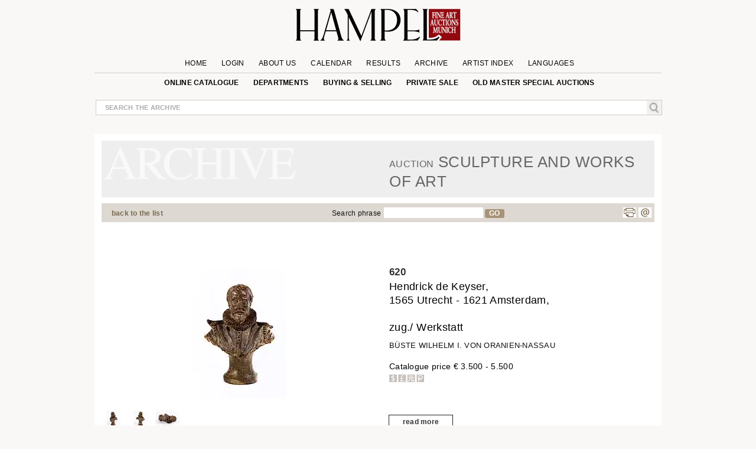

--- FILE ---
content_type: text/html; charset=UTF-8
request_url: https://www.hampel-auctions.com/a/Hendrick-de-Keyser-1565-Utrecht-1621-Amsterdam-zug-Werkstatt.html?a=84&s=253&id=90166&g=Skulpturen
body_size: 25412
content:

 <!DOCTYPE html>
<html lang="en">
<head>
     <meta charset="utf-8" />
  
<!-- create dataLayer and init  -->
  
    <script>  


    		window.dataLayer = window.dataLayer || [];
          function gtag() { window.dataLayer.push(arguments); }
          gtag('consent', 'default', {
            ad_storage: 'denied',
            ad_user_data: 'denied',
            ad_personalization:'denied',
            analytics_storage:'denied',
            wait_for_update: 500
            
          });

          
         //gtag("set", "ads_data_redaction", true); strenger cookie richtlinie

         gtag("set", "ipAddress", "18.222.123.136")

          window.dataLayer.push({
            'language_setting': "en" 
          });

         //http://www.geoplugin.net/javascript.gp  geolocation etc script;
      </script>
  

<!-- area for verfications -->
<meta name="google-site-verification" content="UvKsKeqUyHEvP-DjDyILhZnH1ENfi2S3KYxdl3EZtnQ" />
 <meta name="p:domain_verify" content="edbb9e4a2aa48ef79ef6bf85a82669ab"/>
 <meta name="facebook-domain-verification" content="x7yrd8nojqvu64pk7wjzqhr7jrfeh0" />
   <title>Hendrick de Keyser - Hampel Fine Art Auctions</title>
   
   <meta name="description" content="1565 Utrecht - 1621 Amsterdam attributed to/ workshop of 22.4 cm. Bust of William I, prince of Orange-Nassau Netherlands, about 1610. Terracotta, traces of " />

	<meta content="index, follow" name="robots">
	<meta name="page-topic" content="Kunst &amp; Kultur; Allgemein" />
	<meta name="Author" content="Hampel Kunstauktionen">
	<meta name="copyright" content="&copy; 2019 Hampel Kunstauktionen in München">
	<meta http-equiv="X-UA-Compatible" content="IE=edge"/>
     <!-- metatags  MS -->  
	<meta content="hampel-auctions.com" name="application-name">
   <meta content="Launch hampel-auctions.com" name="msapplication-tooltip">
   <meta content="name=Anmelden;action-uri=/login.html?utm_medium=tb_icon&utm_content=Win7+Taskbar+Icon&utm_source=Sign+In;icon-uri=/img/content/favicon.ico" name="msapplication-task">
   <meta content="name=Registieren;action-uri=//account-new.html?utm_medium=tb_icon&utm_content=Win7+Taskbar+Icon&utm_source=Register;icon-uri=/img/content/favicon.ico" name="msapplication-task">
   <meta content="name=Bieten;action-uri=/online-catalogue-start.html?utm_medium=tb_icon&utm_content=Win7+Taskbar+Icon&utm_source=Bid;icon-uri=/img/content/favicon.ico" name="msapplication-task">
   <!-- Meta MS End -->
   
   <meta content="Launch hampel-auctions.com" name="msapplication-tooltip">
   <meta content="name=Anmelden;action-uri=/login.html?utm_medium=tb_icon&utm_content=Win7+Taskbar+Icon&utm_source=Sign+In;icon-uri=/img/content/favicon.ico" name="msapplication-task">
   <meta content="name=Registieren;action-uri=//account-new.html?utm_medium=tb_icon&utm_content=Win7+Taskbar+Icon&utm_source=Register;icon-uri=/img/content/favicon.ico" name="msapplication-task">
   <meta content="name=Bieten;action-uri=/online-catalogue-start.html?utm_medium=tb_icon&utm_content=Win7+Taskbar+Icon&utm_source=Bid;icon-uri=/img/content/favicon.ico" name="msapplication-task">
   
   <meta name="format-detection" content="telephone=no">
   <script type="application/ld+json">{"@context":"http://schema.org","@graph":[{"@type":"Organization","@id":"https://hampel-auctions.com/#organization","name":"HAMPEL Fine Art Auctions Munich","url":"https://hampel-auctions.com","sameAs":["https://www.facebook.com/hampelfineart/","https://www.pinterest.de/hampelauctions/","https://www.instagram.com/hampel.fine.art.auctions/"],"logo":{"@type":"ImageObject","@id":"https://hampel-auctions.com/#/schema/logo/image/","inLanguage":"de-DE","url":"https://hampel-auctions.com/img/content/Logo_grau_rot_engl.png","contentUrl":"https://hampel-auctions.com/img/content/Logo_grau_rot_engl.png","width":1024,"height":201,"caption":"HAMPEL Fine Art Auctions Munich"},"image":{"@id":"https://hampel-auctions.com/#/schema/logo/image/"},"address":{"@type":"PostalAddress","addressLocality":"München ","postalCode":"80799","streetAddress":"Schellingstr. 44 Villa Hampel"},"email":"office@hampel-auctions.com","telephone":"( 0049 ) 89 28 80 40"},{"@type":"WebSite","@id":"https://hampel-auctions.com/#website","url":"https://hampel-auctions.com","name":"HAMPEL Fine Art Auctions Munich","description":"One of the leading auction houses in Europe. Overview on our upcoming art auctions in Munich. Subscribe to our page flip catalogues and receive all actual notes about our auctions","publisher":{"@id":"https://hampel-auctions.com/#organization"},"potentialAction":[{"@type":"SearchAction","target":{"@type":"EntryPoint","urlTemplate":"https://www.hampel-auctions.com/archive-catalogue-search.html?q={search_term_string}"},"query-input":"required name=search_term_string"}],"inLanguage":"de-DE"},{"@type":"WebPage","@id":"https://hampel-auctions.com/a/Hendrick-de-Keyser-1565-Utrecht-1621-Amsterdam-zug-Werkstatt.html?la=en&a=84&s=253&id=90166&g=Skulpturen/#webpage","url":"https://hampel-auctions.com/a/Hendrick-de-Keyser-1565-Utrecht-1621-Amsterdam-zug-Werkstatt.html?la=en&a=84&s=253&id=90166&g=Skulpturen","name":"Hendrick de Keyser","isPartOf":{"@id":"https://hampel-auctions.com/#website"},"datePublished":"2011-03-03T00:00:00+01:00","description":"1565 Utrecht - 1621 Amsterdam attributed to/ workshop of 22.4 cm. Bust of William I, prince of Orange-Nassau Netherlands, about 1610. Terracotta, traces of ...","breadcrumb":["https://hampel-auctions.com/a/Hendrick-de-Keyser-1565-Utrecht-1621-Amsterdam-zug-Werkstatt.html?la=en&a=84&s=253&id=90166&g=Skulpturen/#breadcrumb"],"inLanguage":"en-EN","potentialAction":[{"@type":"ReadAction","target":["https://hampel-auctions.com/a/Hendrick-de-Keyser-1565-Utrecht-1621-Amsterdam-zug-Werkstatt.html?la=en&a=84&s=253&id=90166&g=Skulpturen"]}]},{"@type":"BreadcrumbList","@id":"https://hampel-auctions.com/a/Hendrick-de-Keyser-1565-Utrecht-1621-Amsterdam-zug-Werkstatt.html?la=en&a=84&s=253&id=90166&g=Skulpturen/#breadcrumb","itemListElement":[{"@type":"ListItem","position":1,"name":"Homepage","item":"https://hampel-auctions.com"},{"@type":"ListItem","position":2,"name":"Sculpture and Works of Art March 26, 2011","item":"https://hampel-auctions.com/archive-catalogue.html?la=en&a=84&s=253"},{"@type":"ListItem","position":3,"name":"Hendrick de Keyser","item":"https://hampel-auctions.com/a/Hendrick-de-Keyser-1565-Utrecht-1621-Amsterdam-zug-Werkstatt.html?la=en&a=84&s=253&id=90166&g=Skulpturen"}]},{"@type":"CreativeWork","name":"Hendrick de Keyser","image":"https://www.hampel-auctions.com/img/auktionen/A84/b/Hampel-80002002.jpg","description":"1565 Utrecht - 1621 Amsterdam attributed to/ workshop of 22.4 cm. Bust of William I, prince of Orange-Nassau Netherlands, about 1610. Terracotta, traces of ...","creator":{"@type":"Person","name":""},"offers":{"@type":"AggregateOffer","lowPrice":"3.500 &euro;"}}]}</script>
   <!-- meta name="viewport" content="width=device-width, initial-scale=1" / -->
	<meta content="Schellingstrasse 44, 80799 München, Deutschland" name="geo.placename" /><meta content="48.1508523;11.5744366" name="geo.position" /><meta content="DE-Bayern" name="geo.region" /><meta content="48.1508523;11.5744366" name="ICBM" />
   
  
   <meta property="og:title" content="Hendrick de Keyser" />
   <meta property="og:description" content="1565 Utrecht - 1621 Amsterdam attributed to/ workshop of 22.4 cm. Bust of William I, prince of Orange-Nassau Netherlands, about 1610. Terracotta, traces of ..."/>
   <meta property="og:site_name" content="Hampel-Auctions" /> 
   <meta property="og:url" content="https://www.hampel-auctions.com/a/Hendrick-de-Keyser-1565-Utrecht-1621-Amsterdam-zug-Werkstatt.html?a=84&s=253&id=90166&g=Skulpturen" />
   <meta property="og:locale" content="de_DE" />
   <link rel="canonical" href="https://www.hampel-auctions.com/a/Hendrick-de-Keyser-1565-Utrecht-1621-Amsterdam-zug-Werkstatt.html?a=84&s=253&id=90166&g=Skulpturen"/>
  <meta property="og:type" content="product"/>
  <meta property="og:image" content="https://www.hampel-auctions.com/img/auktionen/A84/b/Hampel-80002002.jpg" />   

       
      <meta property="og:image" content="https://www.hampel-auctions.com/img/auktionen/A84/b/Hampel-80002002-a.jpg" /> 
     
      <meta property="og:image" content="https://www.hampel-auctions.com/img/auktionen/A84/b/Hampel-80002002-b.jpg" /> 
     
      <meta property="og:image" content="https://www.hampel-auctions.com/img/auktionen/A84/b/Hampel-80002002-c.jpg" /> 
      	
<link rel="shortcut icon" href="/img/content/favicon.ico" type="image/x-icon" />
<link rel="shortcut icon" href="/img/hampel_touch-icon/favicon.ico" type="image/x-icon" />
<link rel="apple-touch-icon" sizes="57x57" href="/img/hampel_touch-icon/apple-touch-icon-57x57.png">
<link rel="apple-touch-icon" sizes="60x60" href="/img/hampel_touch-icon/apple-touch-icon-60x60.png">
<link rel="apple-touch-icon" sizes="72x72" href="/img/hampel_touch-icon/apple-touch-icon-72x72.png">
<link rel="apple-touch-icon" sizes="76x76" href="/img/hampel_touch-icon/apple-touch-icon-76x76.png">
<link rel="apple-touch-icon" sizes="114x114" href="/img/hampel_touch-icon/apple-touch-icon-114x114.png">
<link rel="apple-touch-icon" sizes="120x120" href="/img/hampel_touch-icon/apple-touch-icon-120x120.png">
<link rel="apple-touch-icon" sizes="144x144" href="/img/hampel_touch-icon/apple-touch-icon-144x144.png">
<link rel="apple-touch-icon" sizes="152x152" href="/img/hampel_touch-icon/apple-touch-icon-152x152.png">
<link rel="apple-touch-icon" sizes="180x180" href="/img/hampel_touch-icon/apple-touch-icon-180x180.png">
<link rel="icon" type="image/png" href="/img/hampel_touch-icon/favicon-16x16.png" sizes="16x16">
<link rel="icon" type="image/png" href="/img/hampel_touch-icon/favicon-32x32.png" sizes="32x32">
<link rel="icon" type="image/png" href="/img/hampel_touch-icon/favicon-96x96.png" sizes="96x96">
<link rel="icon" type="image/png" href="/img/hampel_touch-icon/android-chrome-192x192.png" sizes="192x192">
<meta name="msapplication-square70x70logo" content="/img/hampel_touch-icon/smalltile.png" />
<meta name="msapplication-square150x150logo" content="/img/hampel_touch-icon/mediumtile.png" />
<meta name="msapplication-wide310x150logo" content="/img/hampel_touch-icon/widetile.png" />
<meta name="msapplication-square310x310logo" content="/img/hampel_touch-icon/largetile.png" />


<!--link rel="preconnect" href="//www.googletagmanager.com/" crossorigin>
<link rel="preconnect" href="//www.google-analytics.com/" crossorigin>
<link rel="preconnect" href="//ajax.googleapis.com" crossorigin>
<link rel="preconnect" href="//fonts.gstatic.com" crossorigin-->


 
<link rel="preload" as="image" href="/img/content/hampel-fine-art-auctions-munich.svg" />

<link  href="/s/fonts.css" rel="stylesheet"  type="text/css" media="all" />
<link href="//cdn-hampel-auctions.de/s/BASIC_CSS_FILE_mumin_00edcbb8d510aa3a503b02c2de55b302.css" rel="stylesheet"  type="text/css" media="all" />

<!--mobile-->

  <meta name="viewport" content="width=device-width" >



<!--link href="https://fonts.googleapis.com/css2?family=Open+Sans:ital,wght@0,300;0,400;0,600;0,700;0,800;1,300;1,400;1,600&display=swap" rel="stylesheet" -->

<!--
 <link  href='https://fonts.googleapis.com/css?family=Open+Sans:400,300,300italic,400italic,600,600italic,700,700italic,800,800italic&subset=latin,latin-ext,cyrillic,cyrillic-ext&display=swap' rel='stylesheet' type='text/css' rel="preload"> 
  
<link href='https://fonts.googleapis.com/css?family=Open+Sans+Condensed:300,300italic,700&subset=latin,latin-ext,cyrillic,cyrillic-ext&display=swap' rel="preload" rel='stylesheet' type='text/css'>
 --> 

<!--link rel="stylesheet" type="text/css" href="//cdn-hampel-auctions.de/s/AGILE_CSS_FILE_mumin_e00c36abcb6801489488286d48e5cfaf.css" media="screen"/ -->

<link rel="stylesheet" type="text/css"  href="//cdn-hampel-auctions.de/s/PRINTDETAIL_CSS_FILE_mumin_f2e2e037beb43957d8e5987ae3d38ab0.css" media="print"/>

   
 
<script>
	//layzloading laden polyfill
	window.lazySizesConfig = window.lazySizesConfig || {};
	window.lazySizesConfig.init = false;
</script>   
 
 




</head>
<body class="detail arch objectlist">

<!--Google Tag Manager-->
<!-- Google Tag Manager wurde akzeptiert -->

	
	
		<script>
		
		
		(function(w,d,s,l,i){

			w[l]=w[l]||[];w[l].push({'gtm.start':new Date().getTime(),event:'gtm.js'});
				var f=d.getElementsByTagName(s)[0],j=d.createElement(s),dl=l!='dataLayer'?'&l='+l:'';
					j.async=true;
					j.src='//www.googletagmanager.com/gtm.js?id='+i+dl;
					f.parentNode.insertBefore(j,f);
		})(window,document,'script','dataLayer','GTM-TQJML9');
		
		
	
	 
		(function(w,d,t,r,u){var f,n,i;w[u]=w[u]||[],f=function(){var o={ti:"187211380", enableAutoSpaTracking: true};o.q=w[u],w[u]=new UET(o),w[u].push("pageLoad")},n=d.createElement(t),n.src=r,n.async=1,n.onload=n.onreadystatechange=function(){var s=this.readyState;s&&s!=="loaded"&&s!=="complete"||(f(),n.onload=n.onreadystatechange=null)},i=d.getElementsByTagName(t)[0],i.parentNode.insertBefore(n,i)})(window,document,"script","//bat.bing.com/bat.js","uetq");
		</script>

		 <noscript>
			<iframe src="//www.googletagmanager.com/ns.html?id=GTM-TQJML9" height="0" width="0" style="display:none;visibility:hidden"></iframe>
		</noscript>

 	
	

<!-- End Google Tag Manager -->




<div id="outerwrapper">

	
<!-- Begin Header -->
<div class="white">
<div class="innerwhite">

<div class="shift"></div>

	<div class="header">

		<div class="header-inside">

			<div class="navrow1">

			
				<div class="navDiv">
	<a href="/" title="HAMPEL Fine Art Auctions Munich"><img class="logo" src="/img/content/hampel-fine-art-auctions-munich.svg" alt="Logo Fine Art Auctions Munich" /></a>
	<a href="#" style="float:right;" title="shop now!"></a>
   	<a href="https://www.hampel-auctions.com/live-auctions.html" title="Click here for Live Auctions" style="float:left;visibility:hidden"  class=" mobhide"></a>

</div>

				<ul id="mm1">
								<li >
					<a  href="/" >Home</a>

					
				</li>
					

								<li >
					<a  href="/login.html" >Login</a>

					
				</li>
					

								<li  class="about-us">
					<a >About us</a>

										<ul class="sub en" >
					
												
						<li>
																
																			<a href="/company-auctionhouse.html" title="Company information | HAMPEL Fine Art Auctions Munich" >Contact</a>
																						</li>
												
						<li>
																
																			<a href="/munich-enterprise.html" title="Munich enterprise | Hampel Fine Art Auctions Munich" >Munich enterprise</a>
																						</li>
												
						<li>
																
																			<a href="/the-special-extra-at-hampel.html" title="The special extra at Hampel | Hampel Fine Art Auctions Munich" >The special extra at Hampel</a>
																						</li>
												
						<li>
																
																			<a href="/live-auctions.html" title="Live auctions | Hampel Fine Art Auctions Munich" >Live auctions</a>
																						</li>
												
						<li>
																
																			<a href="/videos-of-previous-auctions.html" title="Videos of previous auctions | Hampel Fine Art Auctions Munich" >Videos of previous auctions</a>
																						</li>
												
						<li>
																
																			<a href="/karriere-im-auktionshaus.html" title="Careers  | HAMPEL Fine Art Auctions Munich" >Job vacancies</a>
																						</li>
							
					</ul>		
					
				</li>
					

								<li >
					<a  href="/company-dates.html" >Calendar</a>

					
				</li>
					

								<li >
					<a  href="/highlights.html" >Results</a>

					
				</li>
					

								<li >
					<a  href="/archive.html" >Archive</a>

					
				</li>
					

								<li >
					<a  href="/artists.html" >Artist Index</a>

					
				</li>
					

								<li  class="language">
					<a >Languages</a>

										<ul class="sub en" >
					
												
						<li>
																								<a href="/a/archive-catalogue-detail.html?la=de&a=84&s=253&id=90166&g=Skulpturen" title="Deutsche Webseite von Hampel Kunstauktionen" >DE</a>
																					</li>
												
						<li>
																								<a href="/a/archive-catalogue-detail.html?la=fr&a=84&s=253&id=90166&g=Skulpturen" title="Site web de Hampel Fine Art Auctions en français" >FR</a>
																					</li>
												
						<li>
																								<a href="/a/archive-catalogue-detail.html?la=it&a=84&s=253&id=90166&g=Skulpturen" title="Pagina web in italiano di Hampel Fine Art Auction" >IT</a>
																					</li>
							
					</ul>		
					
				</li>
					

				

				</ul>
			</div>

			<div class="navrow2">
					<ul id="mm2">
					<!--
											<li>
						<a href="https://www.facebook.com/pages/Hampel-Fine-Art-Auctions-Munich/119950421406183" class="socials f" title="Hampel on Facebook" target="_blank"></a>
						<a href="https://www.pinterest.com/hampelauctions" class="socials pi" title="Hampel on Pinterest" target="_blank"></a>
						<a href="https://www.instagram.com/hampel.fine.art.auctions/" class="socials ig" title="Hampel on Instagram" target="_blank"></a>
						<a href="" class="socials g" title="" target=""></a>
						</li>
										-->
					 

					<li>
																<a  href="/online-catalogue-start.html" >online catalogue</a>
															
							
												</li>
					 

					<li>
																<a  href="/departments.html" >Departments</a>
															
							
						  
								<ul class="section">
								<li class="mhead"><a href="/departments.html">Aktuelle Auktionen</a></li>
								<li class="mhead"><a>Fachbereiche</a></li >
								
								 
								<li><a href="/online-catalogue-search.html?g=Gemaelde-16-18-Jhdt&p=1">Old Master Paintings</a></li>
									 
								<li><a href="/online-catalogue-search.html?g=Gemaelde-19-20-Jhdt&p=1">19th & 20th Century Paintings</a></li>
									 
								<li><a href="/online-catalogue-search.html?g=Moderne&p=1">Impressionists & Modern&nbspArt</a></li>
									 
								<li><a href="/online-catalogue-search.html?g=Skulpturen&p=1">Sculpture & Antiquities</a></li>
									 
								<li><a href="/online-catalogue-search.html?g=MoebelEinrichtung&p=1">Furniture & Interior</a></li>
									 
								<li><a href="/online-catalogue-search.html?g=Uhren&p=1">Clocks</a></li>
									 
								<li><a href="/online-catalogue-search.html?g=Kunsthandwerk&p=1">Works of Art</a></li>
									 
								<li><a href="/online-catalogue-search.html?g=SilberversilberteObjekte&p=1">Silver & silver plated objects</a></li>
									 
								<li><a href="/online-catalogue-search.html?g=Luxus&p=1">Handbags</a></li>
									 
								<li><a href="/online-catalogue-search.html?g=SchmuckJuwelen&p=1">Jewellery & Accessories</a></li>
									 
								<li><a href="/online-catalogue-search.html?g=Armbanduhren&p=1">Wristwatches</a></li>
									 
								<li><a href="/online-catalogue-search.html?g=Aussereuropaeische-Kunst&p=1">Non-European Art</a></li>
									 
								<li><a href="/online-catalogue-search.html?g=Varia&p=1">Hampel Living</a></li>
																	</ul>
												</li>
					 

					<li>
																<a  href="/company-buy-sell.html" >Buying & Selling</a>
															
							
												</li>
					 

					<li>
																<a  href="/private-sale.html" >private sale</a>
															
							
												</li>
					 

					<li>
																<a  href="/special-old-masters-auctions.html" >Old Master special auctions</a>
															
							
												</li>
					
					</ul>
			</div>
			<!-- neues Suchfeld -->
			<div class="globalInput " style="position: relative;">
				<p><input id="globalsearch" class="search" placeholder="search the archive"/><span><a id="bglobalsearch"><img src="/img/content/search.jpg" alt="Kunst auf hampel-auctions.com suchen"/></a></span></p>
				<p class="suggestions" style="position: absolute;"> </p>
			</div>
			<!-- neues Suchfeld -->

		</div>

</div>
<div class="shift"></div>

</div>


</div>
<!-- HEAD END -->
	<!-- departments im archiv für den desktop-->

<div class="depart" style="display:none;">
	<div class="inner">
		<div class="archborder">
		<!-- gibt es warengruppen aus vergangener Auktion -->

							<div class="half" style="width:960px;">
				<!--h2>Warengruppen</h2 -->
				<ul>

								<li><a href="/online-catalogue-search.html?g=Gemaelde-16-18-Jhdt&p=1"> Old Master Paintings</a></li>
				 
								<li><a href="/online-catalogue-search.html?g=Gemaelde-19-20-Jhdt&p=1"> 19th & 20th Century Paintings</a></li>
				 
								<li><a href="/online-catalogue-search.html?g=Moderne&p=1"> Impressionists & Modern&nbspArt</a></li>
				 
								<li><a href="/online-catalogue-search.html?g=Skulpturen&p=1"> Sculpture & Antiquities</a></li>
				 
								<li><a href="/online-catalogue-search.html?g=MoebelEinrichtung&p=1"> Furniture & Interior</a></li>
				 
				
				</ul>
				<ul>
								<li><a href="/online-catalogue-search.html?g=Uhren&p=1"> Clocks</a></li>
				 
								<li><a href="/online-catalogue-search.html?g=Kunsthandwerk&p=1"> Works of Art</a></li>
				 
								<li><a href="/online-catalogue-search.html?g=SilberversilberteObjekte&p=1"> Silver & silver plated objects</a></li>
				 
								<li><a href="/online-catalogue-search.html?g=Luxus&p=1"> Handbags</a></li>
				 
								<li><a href="/online-catalogue-search.html?g=SchmuckJuwelen&p=1"> Jewellery & Accessories</a></li>
				 
								</ul>
				<ul>
								<li><a href="/online-catalogue-search.html?g=Armbanduhren&p=1"> Wristwatches</a></li>
				 
								<li><a href="/online-catalogue-search.html?g=Aussereuropaeische-Kunst&p=1"> Non-European Art</a></li>
				 
								<li><a href="/online-catalogue-search.html?g=Varia&p=1"> Hampel Living</a></li>
				 
								</ul>
				</div>
			
		</div>
		<!-- der balken unten -->
	</div>
</div>
<!-- departments -->

<!-- departments -->

<!-- banner für live auktionen für smartphones -->

<!-- banner für live auktionen für smartphones -->
<!-- banner für live auktionen --><!-- banner für live auktionen --><div class="archlay" >
<div class="inner">
<div class="archborder">
<div class="half">
<h2>All departments in the archive</h2>
<ul>
<li><a href="/archive-catalogue-search.html?g=Gemaelde-19-20-Jhdt&p=1"> 19th & 20th Century Paintings</a></li>
 
<li><a href="/archive-catalogue-search.html?g=Antiken&p=1"> Antiquities</a></li>
 
<li><a href="/archive-catalogue-search.html?g=Waffen&p=1"> Arms and hunting objects</a></li>
 
<li><a href="/archive-catalogue-search.html?g=Jugendstil-Art-Deco&p=1"> Art Nouveau & Art Déco</a></li>
 
<li><a href="/archive-catalogue-search.html?g=Grafik&p=1"> Books, Drawings & Engravings</a></li>
 
<li><a href="/archive-catalogue-search.html?g=Uhren&p=1"> Clocks</a></li>
 
<li><a href="/archive-catalogue-search.html?g=MoebelEinrichtung&p=1"> Furniture & Interior</a></li>
 
<li><a href="/archive-catalogue-search.html?g=DosenMiniaturen&p=1"> Gold Boxes & Objects of virtue</a></li>
 
<li><a href="/archive-catalogue-search.html?g=Varia&p=1"> Hampel Living</a></li>
 
<li><a href="/archive-catalogue-search.html?g=Luxus&p=1"> Handbags</a></li>
 

</ul>
<ul>
<li><a href="/archive-catalogue-search.html?g=Elfenbein&p=1"> Ivory art objects</a></li>
 
<li><a href="/archive-catalogue-search.html?g=SchmuckJuwelen&p=1"> Jewellery & Accessories</a></li>
 
<li><a href="/archive-catalogue-search.html?g=Keramik&p=1"> Majolica & Ceramics</a></li>
 
<li><a href="/archive-catalogue-search.html?g=Aussereuropaeische-Kunst&p=1"> Non-European Art</a></li>
 
<li><a href="/archive-catalogue-search.html?g=Gemaelde-16-18-Jhdt&p=1"> Old Master Paintings</a></li>
 
<li><a href="/archive-catalogue-search.html?g=Russische-Kunst&p=1"> Russian Art</a></li>
 
<li><a href="/archive-catalogue-search.html?g=Skulpturen&p=1"> Sculpture & Antiquities</a></li>
 
<li><a href="/archive-catalogue-search.html?g=SilberversilberteObjekte&p=1"> Silver & silver plated objects</a></li>
 
<li><a href="/archive-catalogue-search.html?g=Kunsthandwerk&p=1"> Works of Art</a></li>
 
<li><a href="/archive-catalogue-search.html?g=Armbanduhren&p=1"> Wristwatches</a></li>
 

</ul>

</div>

<div class="half right">
<h2> departments March Auctions 2011&nbsp;</h2>
<ul>
<li><a href="/archive-catalogue-search.html?a=84&g=Gemaelde-19-20-Jhdt&p=1"> 19th & 20th Century Paintings</a></li>
 
<li><a href="/archive-catalogue-search.html?a=84&g=Grafik&p=1"> Books, Drawings & Engravings</a></li>
 
<li><a href="/archive-catalogue-search.html?a=84&g=Uhren&p=1"> Clocks</a></li>
 
<li><a href="/archive-catalogue-search.html?a=84&g=MoebelEinrichtung&p=1"> Furniture & Interior</a></li>
 
<li><a href="/archive-catalogue-search.html?a=84&g=DosenMiniaturen&p=1"> Gold Boxes & Objects of virtue</a></li>
 
<li><a href="/archive-catalogue-search.html?a=84&g=Varia&p=1"> Hampel Living</a></li>
 
<li><a href="/archive-catalogue-search.html?a=84&g=Moderne&p=1"> Impressionists & Modern&nbspArt</a></li>
 
<li><a href="/archive-catalogue-search.html?a=84&g=Keramik&p=1"> Majolica & Ceramics</a></li>
 
<li><a href="/archive-catalogue-search.html?a=84&g=Aussereuropaeische-Kunst&p=1"> Non-European Art</a></li>
 
<li><a href="/archive-catalogue-search.html?a=84&g=Gemaelde-16-18-Jhdt&p=1"> Old Master Paintings</a></li>
 

</ul>
<ul>
<li><a href="/archive-catalogue-search.html?a=84&g=Skulpturen&p=1"> Sculpture & Antiquities</a></li>
 
<li><a href="/archive-catalogue-search.html?a=84&g=SilberversilberteObjekte&p=1"> Silver & silver plated objects</a></li>
 
<li><a href="/archive-catalogue-search.html?a=84&g=Kunsthandwerk&p=1"> Works of Art</a></li>
 

</ul></div>
<!-- der balken unten --></div>
</div>
</div>


<!-- content beginn -->

<div id="wrapper" class="archive">
<div class="coat">

<div class="shift "><a class="arrow left" title="return to previous page" href="" rel="prev"><span></span></a></div>



<div class="content">


<!-- modul beginn -->
<div class="modul object">


<!-- headers for groups, search and subauction -->
<div class="head">
<!-- headers for groups, search and subauction -->
<div class="abg">


<div class="col colspan6">&nbsp;</div>
<div class="col colspan6">
<h2><span>Auction</span> Sculpture and Works of Art</h2>
</div>
</div>

</div>

<!-- beginn search bar -->
<div class="searchbar">
<div class="col colspan3"><p class="tip"><a href="#" id="goBackList" class="back">back to the list</a></p></div>
<div class="col colspan2"><p class="tip"></p></div>
<div class="col colspan5"><p class="tip">Search phrase<input class="textsearch" id="textsearch" /><a id="btextsearch">GO</a></p></div>
<div class="col colspan2"><ul class="func"><li style="margin-left: -25px"><a href="" class="socials g" title="" target=""></a><a class="socials p" title="Print page" href="#" onclick="window.print();return false"></a><a class="socials m" title="Mail to HAMPEL Fine Art Auctions" href="mailto:office@hampel-auctions.com"></a></li></ul></div>
</div>

<!-- end search  bar -->
<!-- google bar -->

<div class="row gtr translate"><div id="google_translate_element" style="float:right;"></div>
<p class="gtreset" style="float:right;"><span class="oa">&raquo; </span>reset</p></div>
<!-- google bar -->
<!-- neuer Bereich -->
<!-- slider f�r detail photos -->



<!-- slider für detail photos -->
<div class="swiper-detail mobhide" style="position:relative;display:none;margin-bottom:50px;">
<div style="position:relative; background:white; height:auto; margin-bottom:50px; width:100%; z-index:10; ">
<div class="slideToggle"><p title="schließen"><span></span><span></span></p></div>
<div class="swiper-container detail-swiper">
    <div class="swiper-wrapper">
	
			<!-- kein imgix -->
		<link rel="preload" as="image" href="https://cdn-hampel-auctions.de/cdn-cgi/image/q=50,s=1,f=auto,metadata=copyright,h=585,fit=scale-down/img/auktionen/A84/b/Hampel-80002002.jpg" />
		<div class="swiper-slide">
		<img 
			data-src="https://cdn-hampel-auctions.de/cdn-cgi/image/q=50,s=1,f=auto,metadata=copyright,h=585,fit=scale-down/img/auktionen/A84/b/Hampel-80002002.jpg" 
			src="https://hampel-auctions.imgix.net/auktionen/defaults/clearpix.jpg"  
			alt="Detailabbildung:Hendrick de Keyser, 1565 Utrecht - 1621 Amsterdam, zug./ Werkstatt" 
			class="swiper-lazy" 
			style="max-width:100%;"/>
		</div>
			
			   	 <div class="swiper-slide i">
			<div class="swiper-lazy-preloader"></div>
			<img 
				data-src="https://cdn-hampel-auctions.de/cdn-cgi/image/q=50,s=1,f=auto,metadata=copyright,h=585,fit=scale-down/img/auktionen/A84/b/Hampel-80002002-a.jpg" 
				src="https://hampel-auctions.imgix.net/auktionen/defaults/clearpix.jpg" 
				alt="Detailabbildung: Hendrick de Keyser, 1565 Utrecht - 1621 Amsterdam, zug./ Werkstatt"  
				class="swiper-lazy" style="max-width:100%;"/>
		  </div>
			   	 <div class="swiper-slide i">
			<div class="swiper-lazy-preloader"></div>
			<img 
				data-src="https://cdn-hampel-auctions.de/cdn-cgi/image/q=50,s=1,f=auto,metadata=copyright,h=585,fit=scale-down/img/auktionen/A84/b/Hampel-80002002-b.jpg" 
				src="https://hampel-auctions.imgix.net/auktionen/defaults/clearpix.jpg" 
				alt="Detailabbildung: Hendrick de Keyser, 1565 Utrecht - 1621 Amsterdam, zug./ Werkstatt"  
				class="swiper-lazy" style="max-width:100%;"/>
		  </div>
			   	 <div class="swiper-slide i">
			<div class="swiper-lazy-preloader"></div>
			<img 
				data-src="https://cdn-hampel-auctions.de/cdn-cgi/image/q=50,s=1,f=auto,metadata=copyright,h=585,fit=scale-down/img/auktionen/A84/b/Hampel-80002002-c.jpg" 
				src="https://hampel-auctions.imgix.net/auktionen/defaults/clearpix.jpg" 
				alt="Detailabbildung: Hendrick de Keyser, 1565 Utrecht - 1621 Amsterdam, zug./ Werkstatt"  
				class="swiper-lazy" style="max-width:100%;"/>
		  </div>
					
			
			
	
			   	    	</div>
  </div>
  <!-- Add Pagination -->
  <div class="swiper-pagination detailpagination"></div>
 <!-- Add Arrows -->
    <div class="swiper-button-next swiper-button-white"></div>
    <div class="swiper-button-prev swiper-button-white"></div>
</div>
</div>





<!-- inner content -->
<!-- begin upper modul row -->

	<div class="detail-row" style="width:100%;min-height:400px;">
	<!-- art agent tpl --> 
	
		<!-- big modul art agent -->
<div id="artagent">
	<div class="artagent_overlay"></div>
	<div class="artagent col colspan12">
			<div class="close-button" style="transform:none;"><span style="font-size:2rem; font-weight:400;">&times;</span></div>

			<h3>Your personal art agent</h3>
			<div style="float:left; width:100%;">
				<div class="col colspan3">
					
														<!-- auktion kleiner 118 -->
								
								<img data-srcset="https://cdn-hampel-auctions.de/cdn-cgi/image/q=50,s=1,f=auto,metadata=copyright,w=206,dpr=1,fit=scale-down/img/auktionen/A84/m/Hampel-80002002.jpg 1x,
												  https://cdn-hampel-auctions.de/cdn-cgi/image/q=50,s=1,f=auto,metadata=copyright,w=206,dpr=2,fit=scale-down/img/auktionen/A84/m/Hampel-80002002.jpg 2x,
												  https://cdn-hampel-auctions.de/cdn-cgi/image/q=50,s=1,f=auto,metadata=copyright,w=206,dpr=3,fit=scale-down/img/auktionen/A84/m/Hampel-80002002.jpg 3x" 
												  src="/img/auktionen/defaults/clearpix.jpg" class="lazyload"  alt="Detail images: Hendrick de Keyser, 1565 Utrecht - 1621 Amsterdam, zug./ Werkstatt" style="width:90%;"/>
								
					
				</div>
				<div class="col colspan5">			
					<p><strong>You would like to purchase a similar object?</strong></p>
				</div>
			</div>
			<div class="firstview">
				
				<!--
				<div class="col colspan8">
					<p>Gerne informieren wir Sie,  wenn ähnliche Objekte in einer unserer kommenden Auktionen versteigert werden.</p>
				</div>
				-->
				<div class="col colspan8 form-check">
											<p style="font-weight:600;">
						<input type="text" name="searchphrase[]" value="" required placeholder="Enter your search term" class="form">
						</p>

											<p>We are happy to inform you,  if similar works are to be auctioned in one of our upcoming auctions.</p>

						<p style="font-weight:600;">
						<input type="text" name="email" placeholder="Enter your email address" required class="form">
						</p>
					<div class="checkbox-container" style="margin-top:15px">	
						<p><input id="privacy_accepted" name="privacy_accepted" type="checkbox" class="form"><label for="privacy_accepted" class="fe"></label></p>
						<p>Please accept our <a href="/datenschutz.html" target="_blank" style="font-size:inherit;">privacy policy</a></p>
					</div>
					<div class="error" style="display:none"></div>
					<!--p>Unser Kunst-Agent informiert Sie kostenlos und ausschließlich über <strong> ähnliche Kunstwerke </strong>, insofern diese in einer unserer Auktionen angeboten werden. </p-->
					
					<input type="button" class="artagent-button" value="Activate art agent">
				</div>
				
			</div>
			<div class="secondview" style="display:none;">
				<div class="col colspan8">
					<p class="success">Your search has been added to your personal art agent. We have sent you a confirmation e-mail with an overview of your registered art agent search We are happy to inform you,  if similar works are to be auctioned in one of our upcoming auctions.</p>
					<p class="success_activate">The search term has been added to your personal art agent. We have sent you an email, please confirm the activation link there.<!--Ihr persönlicher Kunst-Agent ist nun vorgemerkt. Bitte bestätigen Sie durch klicken auf den Button "Kunst-Agent aktivieren" in unserer E-Mail, die wir Ihnen geschickt haben, dass Sie über Werke von  &ndash; die in einer unserer kommenden Auktionen angeboten werden &ndash; informiert werden wollen.--></p>
				</div>
			</div>
	</div>
</div>
<!-- big modul art agent -->


		<!-- mobile slider tpl für alle bilder --> 

		<!--Modul für detailbilder auf cellphones-->

  
<div class="detimgmob desc-hide">

    <div class="swiper-container mob-swiper">
		<div class="swiper-wrapper">
			
				


											<link rel="preload" as="image" href="https://cdn-hampel-auctions.de/cdn-cgi/image/q=50,s=1,f=auto,metadata=copyright,w=460,fit=scale-down/img/auktionen/A84/m/Hampel-80002002.jpg" />
						
						<div class="swiper-slide">
							   	<img src="https://cdn-hampel-auctions.de/cdn-cgi/image/q=50,s=1,f=auto,metadata=copyright,w=460,fit=scale-down/img/auktionen/A84/m/Hampel-80002002.jpg" 
							   		srcset="https://cdn-hampel-auctions.de/cdn-cgi/image/q=50,s=1,f=auto,metadata=copyright,w=460,dpr=1,fit=scale-down/img/auktionen/A84/m/Hampel-80002002.jpg 1x,
							   				https://cdn-hampel-auctions.de/cdn-cgi/image/q=40,s=2,f=auto,metadata=copyright,w=460,dpr=2,fit=scale-down/img/auktionen/A84/b/Hampel-80002002.jpg 2x,
							   				https://cdn-hampel-auctions.de/cdn-cgi/image/q=40,s=2,f=auto,metadata=copyright,w=460,dpr=3,fit=scale-down/img/auktionen/A84/b/Hampel-80002002.jpg 3x"  
							   				alt="Hendrick de Keyser, 1565 Utrecht - 1621 Amsterdam, zug./ Werkstatt"  style="width:auto; max-height:100%; height:inherit; max-width:100%;" />
						</div>
							
														<div class="swiper-slide i">
									<div class="swiper-lazy-preloader"></div>
										<img data-srcset="https://cdn-hampel-auctions.de/cdn-cgi/image/q=50,s=1,f=auto,metadata=copyright,w=460,dpr=1,fit=scale-down/img/auktionen/A84/m/Hampel-80002002-a.jpg 1x,
															https://cdn-hampel-auctions.de/cdn-cgi/image/q=40,s=2,f=auto,metadata=copyright,w=460,dpr=2,fit=scale-down/img/auktionen/A84/b/Hampel-80002002-a.jpg 2x,
															https://cdn-hampel-auctions.de/cdn-cgi/image/q=40,s=2,f=auto,metadata=copyright,w=460,dpr=3,fit=scale-down/img/auktionen/A84/b/Hampel-80002002-a.jpg 3x" 
															src="https://hampel-auctions.imgix.net/auktionen/defaults/clearpix.jpg" alt="Detailabbildung: Hendrick de Keyser, 1565 Utrecht - 1621 Amsterdam, zug./ Werkstatt"  class="swiper-lazy" style="width: auto; max-height:246px; max-width: 100%;" />
							 	</div>
														<div class="swiper-slide i">
									<div class="swiper-lazy-preloader"></div>
										<img data-srcset="https://cdn-hampel-auctions.de/cdn-cgi/image/q=50,s=1,f=auto,metadata=copyright,w=460,dpr=1,fit=scale-down/img/auktionen/A84/m/Hampel-80002002-b.jpg 1x,
															https://cdn-hampel-auctions.de/cdn-cgi/image/q=40,s=2,f=auto,metadata=copyright,w=460,dpr=2,fit=scale-down/img/auktionen/A84/b/Hampel-80002002-b.jpg 2x,
															https://cdn-hampel-auctions.de/cdn-cgi/image/q=40,s=2,f=auto,metadata=copyright,w=460,dpr=3,fit=scale-down/img/auktionen/A84/b/Hampel-80002002-b.jpg 3x" 
															src="https://hampel-auctions.imgix.net/auktionen/defaults/clearpix.jpg" alt="Detailabbildung: Hendrick de Keyser, 1565 Utrecht - 1621 Amsterdam, zug./ Werkstatt"  class="swiper-lazy" style="width: auto; max-height:246px; max-width: 100%;" />
							 	</div>
														<div class="swiper-slide i">
									<div class="swiper-lazy-preloader"></div>
										<img data-srcset="https://cdn-hampel-auctions.de/cdn-cgi/image/q=50,s=1,f=auto,metadata=copyright,w=460,dpr=1,fit=scale-down/img/auktionen/A84/m/Hampel-80002002-c.jpg 1x,
															https://cdn-hampel-auctions.de/cdn-cgi/image/q=40,s=2,f=auto,metadata=copyright,w=460,dpr=2,fit=scale-down/img/auktionen/A84/b/Hampel-80002002-c.jpg 2x,
															https://cdn-hampel-auctions.de/cdn-cgi/image/q=40,s=2,f=auto,metadata=copyright,w=460,dpr=3,fit=scale-down/img/auktionen/A84/b/Hampel-80002002-c.jpg 3x" 
															src="https://hampel-auctions.imgix.net/auktionen/defaults/clearpix.jpg" alt="Detailabbildung: Hendrick de Keyser, 1565 Utrecht - 1621 Amsterdam, zug./ Werkstatt"  class="swiper-lazy" style="width: auto; max-height:246px; max-width: 100%;" />
							 	</div>
												
												<!-- only actaul auction catalog && $smarty.server.PHP_SELF|strpos:'archive' <> 1 -->
												<!-- only actaul auction catalog -->
					
				<!-- vg bildkunst else -->

		     </div>
		     <!--end swiper-wrapper  -->
  	</div>
  	<!-- end swiper-container -->


  <!-- Add Pagination -->
  	<div class="swiper-pagination mobslide"></div>
		
	<div style="position:relative;"></div>

</div>


		<!-- image block -->
		<!-- partial old auction images -->
<div class="col colspan6 mobhide">
<!-- beginn obj images -->

<!-- Figure-Element mit alternativer Beschreibung -->

		<figure class="arch">

												<!-- auktion kleiner 118 -->
						<a href="https://cdn-hampel-auctions.de/cdn-cgi/image//img/auktionen/A84/b/Hampel-80002002.jpg" rel="gallery" class="showslide" id="Hampel-80002002.jpg" catno="620" objno="0">


						<img src="https://cdn-hampel-auctions.de/cdn-cgi/image/q=40,s=2,f=auto,metadata=copyright,w=292,fit=scale-down/img/auktionen/A84/m/Hampel-80002002.jpg"  id="mainimage" alt="Detail images:  Hendrick de Keyser, 1565 Utrecht - 1621 Amsterdam, zug./ Werkstatt"   width="292" height="219" /></a>

										</figure>
					<!-- figcaption><p class="caption" ><span >Lot 620 / Hendrick de Keyser, 1565 Utrecht - 1621 Amsterdam, zug./ Werkstatt</span></p></figcaption -->



					<!--  image details -->
					<p class="morePictures   a118 " pic_group="Hampel-80002002.jpg,Hampel-80002002-a.jpg,Hampel-80002002-b.jpg,Hampel-80002002-c.jpg,Hampel-80002002.jpg">

										<a href="https://cdn-hampel-auctions.de/cdn-cgi/image/q=40,s=2,f=auto,metadata=copyright,w=292,fit=scale-down/img/auktionen/A84/b/Hampel-80002002-a.jpg" rel="gallery" class="showslide" id="Hampel-80002002-a.jpg" objno="1" >
						<img src="https://cdn-hampel-auctions.de/cdn-cgi/image/q=75,s=1,f=auto,metadata=copyright,w=40,fit=scale-down/img/auktionen/A84/m/Hampel-80002002-a.jpg" alt="Detail images: Hendrick de Keyser, 1565 Utrecht - 1621 Amsterdam, zug./ Werkstatt" /></a>
										<a href="https://cdn-hampel-auctions.de/cdn-cgi/image/q=40,s=2,f=auto,metadata=copyright,w=292,fit=scale-down/img/auktionen/A84/b/Hampel-80002002-b.jpg" rel="gallery" class="showslide" id="Hampel-80002002-b.jpg" objno="2" >
						<img src="https://cdn-hampel-auctions.de/cdn-cgi/image/q=75,s=1,f=auto,metadata=copyright,w=40,fit=scale-down/img/auktionen/A84/m/Hampel-80002002-b.jpg" alt="Detail images: Hendrick de Keyser, 1565 Utrecht - 1621 Amsterdam, zug./ Werkstatt" /></a>
										<a href="https://cdn-hampel-auctions.de/cdn-cgi/image/q=40,s=2,f=auto,metadata=copyright,w=292,fit=scale-down/img/auktionen/A84/b/Hampel-80002002-c.jpg" rel="gallery" class="showslide" id="Hampel-80002002-c.jpg" objno="3" >
						<img src="https://cdn-hampel-auctions.de/cdn-cgi/image/q=75,s=1,f=auto,metadata=copyright,w=40,fit=scale-down/img/auktionen/A84/m/Hampel-80002002-c.jpg" alt="Detail images: Hendrick de Keyser, 1565 Utrecht - 1621 Amsterdam, zug./ Werkstatt" /></a>
										</p>

<!-- end obj images -->
</div>
		<!-- image block -->


		<div class="col colspan6 mtouch">
			<div class="indet">

				<!-- bidding modul -->
				<!-- <p class="button-brown"><a href="">jetzt registrieren und mitbieten</a></p> -->

				<!--headline, number, price-->
				<h1><strong>620</strong><br />Hendrick de Keyser, <br />
1565 Utrecht - 1621 Amsterdam, <br />
<br />
zug./ Werkstatt</h1>
				<p class="dividline">BÜSTE WILHELM I. VON ORANIEN-NASSAU</p>
				<p class="price">
								<span class="EURO mobhide">Catalogue price € 3.500 - 5.500</span>
				<span class="prefix desc-hide">Catalogue price</span><span class="EURO desc-hide">€ 3.500 - 5.500</span><!--span style="width:auto"> <sup></sup></span-->
				
								<span class="prefix desc-hide">&nbsp;</span><span class="fcur desc-hide">$ 4,094 - 6,435<br />£ 3,045 - 4,785<br />&#20803; 28,805 - 45,265<br />&#8381; 314,195 - 493,735</span>
								<span class="tile mobhide" ><a class="currency s" cur="Catalogue price: $ 4,094 - 6,435"></a><a class="currency y" cur="Catalogue price: £ 3,045 - 4,785"></a><a class="currency l" title="RMB" cur="Catalogue price: &#20803; 28,805 - 45,265"></a><a class="currency r" title="RUB" cur="Catalogue price: &#8381; 314,195 - 493,735"></a></span></p>
				<!--end headline, number, price-->
				
			<!---->
			<div><!-- begin lower modul row -->
<!--more button-->
	<div style="float:left; display:block; margin-top: 20px;" class="r-more">
	
		<div class="col colspan6 mtouch">
			<p class="button_read_more"><a href="javascript:" onclick="fadeInDesc()">read more</a></p>
		</div>
		<!--div class="col colspan2 mobhide"><p>&nbsp;</p></div-->
	</div>
	<div id="more" class="descript-none">

		<!-- beginn obj text -->
		<div class="mtouch descrip faded"><!--h3><strong>620</strong><br />Hendrick de Keyser, <br />
1565 Utrecht - 1621 Amsterdam, <br />
<br />
zug./ Werkstatt</h3-->
			<!-- h6 class="archdet">Further information on this artwork</h6 -->
			<p style="margin:15px 0 30px;">Höhe: 22,4 cm. <br />Niederlande, ca. 1610. <br /><br />Terrakotta, Reste polychromer Fassung. Über runder Scheibenbasis hochgezogener Büstenansatz. In Kleidung eines Edelmannes mit Mühlstein-Kragen die Figur Wilhelm I. von Oranien-Nassau mit dem charakteristischen Spitzbart und ohne Kopfbedeckung. Ausdrucksstarke, bewegte Darstellung mit schöner alter Patina. Rechte hintere Ecke des Mantelkragens rest. <br /><br />Anmerkung I: <br />Wilhelm I. von Nassau-Dillenburg (geb. 24. April 1533 Dillenburg (Hessen), gest. 10. Juli 1584 Delft), Fürst von Oranien, genannt „der Schweiger", bzw. „de Zwijger". <br />Nach dem Tode seines Neffen René von Nassau am 21. Juli 1544, erbte er elfjährig den Fürstentitel von Oranien unter der Bedingung, sich in Breda im katholischen Glauben erziehen zu lassen. Im Dezember 1549 übersiedelte er an den Brüsseler Hof Kaiser Karls V. Seit 1552 führte er die spanischen Truppen in den Niederlanden gegen Frankreich und wurde 1555 von Philipp II. von Spanien in den Staatsrat der Niederlande berufen, wurde zum Ritter vom Goldenen Vlies geschlagen und 1559 zum Statthalter von Utrecht, Zeeland und Holland, West-Friesland, Voorne und Brielle. In den Folgejahren setzte Oranien sich gegen Phillipp II. von Spanien für religiöse Freiheit und die Abschaffung der Inquisition ein. 1567 sah er sich unter dem Generalstatthalter Herzog Alba genötigt, in seine nassauische Heimat zu fliehen. Seit 1572 kämpfte Oranien für die aufständischen Niederländer und trat im folgenden Jahr zum Calvinismus über. 1575 gründete er mit der Universität Leiden die erste Hochschule der Niederlande und setzte drei Jahre später einen Religionsfrieden durch, der die Spaltung der Niederlande verhindern sollte, was ihm nicht gelang. Am 10. Juli 1584 wurde Wilhelm I. von Oranien, Begründer des niederländischen Staatswesens, im Schloss Delft durch den Jesuitenzögling Balthazar Gérard ermordet.   <br /><br />Anmerkung II: <br />Hendrick de Keyser war Schüler des Architekten und Skulpteurs Cornelis Bloemaert, sowie des Malers Abraham Bloemaert. Zwar sind heute hauptsächlich architektonische Werke aus seiner Hand bekannt, doch wurde er beispielsweise von Dichtern wie Vondel und Hooft ebenso für seine Skulpturen gerühmt. Sein bekanntestes Werk, das 1614 begonnene Grabmal Wilhelm I. von Oranien-Nassau ist noch heute in der Nieuwe Kerk zu Delft zu betrachten. Die hier zu versteigernde Büste steht stilistisch einer Reihe von Büsten nahe, die sich unter anderem im Rijksmuseum Amsterdam befinden. Diese bestehen mitunter ebenfalls aus Terrakotta und sind entweder polychrom gefasst oder vergoldet. Ihre Höhe variiert zwischen 9,5 cm und 75 cm, sodass die hier angebotene Büste eine Mittlerfunktion einnimmt. Während der Gesichtsausdruck über dem Mühlstein-Kragen an die Katalognummer 231 erinnert, wurde für die hiesige Büste eine steifere Gewandung gewählt, die mit Nummer 229 weitgehend übereinstimmt.  <br /><br />Literatur: <br />Vgl. Prof. ir. M. Gout & Dr. M.A.Verschuyl: „Nieuwe Kerk Delft - en Grafmonument van Willem van Oranje", Delft, 1989, S. 65 ff. <br />Vgl. E.F. Kossmann: „Hendrik de Keyser als Uitvinder", in: Oud-Holland, Amsterdam, 1929, S. 284 ff. <br />Vgl. Jaap Leeuwenberg: „Beeldhouwkunst in het Rijksmuseum", Amsterdam, 1973. S. 180 ff. <br />Vgl. Henry Thode & Hugo von Tschudi: „J. Six, Hendrik de Keyser als Beeldhouwer", in: Repertorium für Kunstwissenschaft, Berlin, 1911. S. 359 ff.  (800022)<br /><br /><br /><br /><span class="en_description">Hendrick de Keyser,<br />1565 Utrecht - 1621 Amsterdam, <br />attributed to/ workshop of<br />22.4 cm.<br />Bust of William I, prince of Orange-Nassau<br />Netherlands, about 1610.<br />Terracotta, traces of polychrome finish.</span></p>

					<p class="artloss">This object has been individually compared to the information in the Art Loss Register data bank and is not registered there as stolen or missing.</p>
				<!-- artloss -->
		</div>
		<!-- end obj text -->

	</div>
<!-- end modul beginn --></div>
			<!---->

			</div>
		</div>
	</div>
	<!-- close first modul -->
</div>

<!-- end upper modul row -->
<div class="modul object">
<!--Einlieferungshinweis-->
	<div class="consig" style="background:#eee; border-top:1px solid #ddd; border-bottom:1px solid #ddd; margin:1rem 0; position:relative;">

			<!-- simple popup -->
		
<!-- little artagent -->
	<div id="artagent_little">
		<div class="container">
			<div class="close-button" style="transform:none;">
				<span style="font-weight:400; font-size:1.7rem;">&times;</span> 
			</div>
					
			<h3>Your personal art agent</h3>
			
			<div class="firstview">
				<!--
				<div>
					<p>Sie wollen informiert werden, wenn in unseren kommenden Auktionen  ein ähnliches Kunstwerk angeboten wird? Aktivieren Sie hier ihren persönlichen Kunst-Agenten.</p>	
				</div>
				-->
				<div class="form-check">
											<p style="font-weight:600;">
						<input type="text" name="searchphrase[]" value="" required placeholder="Enter your search term" class="form">
						</p>
										<p>You would like to be informed of upcoming auctions if  a similar work of art is offered? Activate your personal art agent here.</p>
					<p style="font-weight:600;">
						<input type="text" name="email" placeholder="Enter your email address" required class="form">
						</p>
					<div class="checkbox-container" style="margin-top:15px">	
						<p><input id="privacy_accepted_little" name="privacy_accepted" type="checkbox" class="form"><label for="privacy_accepted_little" class="fe"></label></p>
						<p>Please accept our <a href="/datenschutz.html" target="_blank" style="font-size:inherit;">privacy policy</a></p>
					</div>
					<div class="error" style="display:none"></div>
					<!--p>Unser Kunst-Agent informiert Sie kostenlos und ausschließlich über  ähnliche Kunstwerke , insofern diese in einer unserer Auktionen angeboten werden. </p-->
					
					<input type="button" class="artagent-button" value="Activate art agent">
				
				</div>	
			</div>
			
			<div class="secondview" style="display:none;">
				<div>
					<p class="success">Your search has been added to your personal art agent. We have sent you a confirmation e-mail with an overview of your registered art agent search We are happy to inform you,  similar works of art are to be auctioned in one of our upcoming auctions.</p>
					<p class="success_activate">The search term has been added to your personal art agent. We have sent you an email, please confirm the activation link there.<!--Ihr persönlicher Kunst-Agent ist nun vorgemerkt. Bitte bestätigen Sie durch klicken auf den Button "Kunst-Agent aktivieren" in unserer E-Mail, die wir Ihnen geschickt haben, dass Sie über Werke von  &ndash; die in einer unserer kommenden Auktionen angeboten werden &ndash; informiert werden wollen.--></p>
			
				</div>
			</div>	
				<!--nach erfolgreichem Eintrag diesen Text im Fenster anzeigen-->
				
		</div>	
	</div>			
		<div class="col colspan6 mtouch fwork">
			 <div class="padds">
				<h4 style="font-weight:600;"> You would like to purchase a similar object? </h4>
					<p>
					<a href="javascript:" style="padding-bottom:.8em;" class="sbut block agent">Your personal art agent</a>
					<a href="/private-sale.html" style="padding-bottom:.8em;" class="sbut block">Purchase in Private&nbsp;Sale</a>
					<a href="/company-dates.html" style="padding-bottom:.8em;" class="sbut block">Calendar</a>
					</p>
					<p><br />Our experts are happy to support you personally in your search for art objects.</p>				
			</div>
		</div>
			
		<div class="col colspan6 mtouch fwork">
			<div class="padds">
					<h4 style="font-weight:600;"> You would like to sell a similar artwork in auction? </h4>
					<p>
					<a href="/company-consignment.html" style="padding-bottom:.8em;" class="sbut block">Consign now</a>
					<a href="/private-sale.html" style="padding-bottom:.8em;" class="sbut block">Private Sale Service</a>
					<a href="/customerservice-faq.html" style="padding-bottom:.8em;" class="sbut block">FAQ</a>
					</p>
					<p><br />Your consignments are always welcome.<br><br>Our staff will be happy to personally assist you every step of the way. We look forward to your call.<br><a href="mailto:office@hampel-auctions.com" style="padding-top:.5em;" class="sbut">Get in touch with our experts</a></p>
			</div>
		</div>
		
	</div>
	<!--Ende Einlieferungshinweis-->


</div>

<!--  modul beginn -->
<div class="modul object aclist hidden">

	<!--beginn Objektliste filled via js-->
		
		<div class="row " style="width:100%;min-height: 30px; border:none;">
			<div class="col colspan3 mobhide"><p>&nbsp;</p></div>
			<div class="col colspan9"><p style=" font-size:120%">Additional works by this artist</p></div>
			
		</div>
		
	<!--ende Objektliste-->

<!-- End modul gesetzt im parent -->






<script> 
		let readmore = "read more"
		let closemore  = "close"
		let furtherArtistLots = null ;
		let imgixOptions = {"_40_12":"auto=format&usm=14&q=40","_30_12":"auto=format&usm=12&q=25","_50_12":"auto=format&usm=12&q=50","_75_12":"auto=format&usm=14&q=75","_100_12":"auto=format&usm=14&q=100","server":"https:\/\/hampel-auctions.imgix.net","blank":"https:\/\/hampel-auctions.imgix.net\/auktionen\/defaults\/clearpix.jpg"}
</script>
<!-- inner content -->


<!-- end lower modul row -->
</div> 
<!-- modul end -->


<!-- beginn further catalogue -->

<div class="modul furthercatalogues">
<p><strong>further catalogues</strong> 
<a class="switch" title="Auktion Furniture" href="/archive-catalogue.html?a=84&s=233&p=1">Furniture</a> | <a class="switch" title="Auktion Old Master Paintings" href="/archive-catalogue.html?a=84&s=234&p=1">Old Master Paintings</a> | <a class="switch" title="Auktion 19th - 20th Century Paintings" href="/archive-catalogue.html?a=84&s=235&p=1">19th - 20th Century Paintings</a> | <a class="switch" title="Auktion Sculpture and Works of Art" href="/archive-catalogue.html?a=84&s=253&p=1">Sculpture and Works of Art</a> | <a class="switch" title="Auktion Libraries and books" href="/archive-catalogue.html?a=84&s=252&p=1">Libraries and books</a> | <a class="switch" title="Auktion Modern and Russian Art" href="/archive-catalogue.html?a=84&s=251&p=1">Modern and Russian Art</a> | <a class="switch" title="Auktion Hampel Living" href="/archive-catalogue.html?a=84&s=249&p=1">Hampel Living</a> | <a class="switch" title="Auktion A Private Collection of Ivory Works of Art Part II" href="/archive-catalogue.html?a=84&s=250&p=1">A Private Collection of Ivory Works of Art Part II</a> </p>
</div>
<!-- end further catalogue -->


</div>
<!-- END CONTENT -->


<div class="shift "><a class="arrow right" title="next page" href="" rel="next"><span></span></a></div>

</div>
<!-- END coat -->
</div >
<!-- END wrapper -->




<!--footer-->

<!--Google Tag Manager-->
<div id="consentmanager" style="display:none">
<div class="poverlay"></div>
	<div id="privacy">
		
		
			<div class="container first">
			
				<h3>YOUR PRIVACY IS IMPORTANT TO US</h3>
				<p>We use cookies on our website to ensure its basic functionality, to carry out statistical analysis and to improve your experience. You can individually select which cookies you wish to allow in the settings.</p>

				<p class="button-container">
					<span><label for="bchoose" class="button white">SETTINGS</label><input type="button" id="bchoose" value="settings"></span>
					<span><label for="baccept" class="button">ACCEPT ALL</label><input type="button" id="baccept" value="except all"></span>
				</p>
				<p>&nbsp;</p>
				<p class="links"><a href="/datenschutz.html">Privacy statement</a> | <a href="/company-imprint.html">Imprint</a> | <a href="/datenschutz.html">Recall setting</a></p>
			</div>
						
			<div class="container second">
					
					<h3>PRIVACY SETTINGS</h3>
					<p>We use various cookies on our website, the choice is yours:</p>

					<div class="checkbox-container" style="margin-top:25px">
						<p><input type="checkbox" value="accepted" checked="checked"><label class="fe"></label></p>
						<p><span>Necessary cookies ensure the basic and proper functionality of the website</span></p>
					</div>
					<div class="checkbox-container" style="margin-top:15px">	
						<div class="subheads"> 
							<p><input id="statistic" type="checkbox" value="statistic"><label for="statistic" class="fe"></label></p>
							<p style="width: 100%"><span>Statistics cookies enable improvements by evaluating anonymous information</span></p>
							<p class="more" title="mehr Informationen">&nbsp;</p>
						</div>
						<div class="table_container" >
							<table>
								<tr><td >Cookie</td><td>Purpose</td><td>Storage period</td></tr>
								<tr><td>_ga</td><td>Contains a randomly generated user ID. Using this ID, Google Analytics can recognize recurring users on this website and merge the data from previous visits</td><td>2 years</td></tr>
								<tr><td>_gid</td><td>Contains a randomly generated user ID. Using this ID, Google Analytics can recognize recurring users on this website and merge the data from previous visits.</td><td>24 hours</td></tr>
								<tr><td>_dc_gtm_xxx</td><td>Certain data is sent to Google Analytics once per minute at most. The cookie has a lifetime of one minute. If it is set, certain data transmissions are prevented.</td><td>1 minute</td></tr>

								
							</table>

						</div>

					</div>
					<div class="checkbox-container" style="">	
						
						<div class="subheads"> 
							<p ><input id="marketing" type="checkbox" value="marketing"><label for="marketing" class="fe"></label></p>
							<p style="width: 100%"><span>Marketing cookies collect information for personalized ads:</span></p>
							<p class="more" title="mehr Informationen">&nbsp;</p>
						</div>
						<div class="table_container">
							<table >
								<tr><td>Cookie</td><td>Purpose</td><td>Storage period</td></tr>
								<tr><td>IDE</td><td>Contains a randomly generated user ID. Using this ID, Google can recognize the user across different websites and display personalized ads.</td><td>1 year</td></tr>
								<tr><td>_gcl_au</td><td>"Conversion Linker". Stores information about ad clicks to attribute conversions outside of the landing page.</td><td>1 minute</td></tr>
								<tr><td>test_cookie	</td><td>Is set as a test to check if the browser allows the setting of cookies. Does not contain identifiers.</td><td>15 minutes</td></tr>
								<tr><td>_epik</td><td>is set when a person visits a page from a Pinterest ad. When someone clicks on a Pinterest ad, information is added to the URL to help the Pinterest tag find a match. The Pinterest tag caches this information in this cookie.</td><td>1 year</td></tr>
								<tr><td>_derived_epik</td><td>__derived_epik is placed when the Pinterest tag reports a match identified without using cookies, such as through enhanced match. The Pinterest tag caches information to make matching on future pages easier.</td><td>1 year</td></tr>
								<tr><td>_pin_unauth</td><td>_pin_unauth is a first party cookie placed by the Pinterest tag when we are unable to match the user. It contains a unique UUID to group actions across pages.</td><td>1 year</td></tr>
								<tr><td>_pinterest_ct_rt</td><td> is set whenever the person visits an advertiser’s site which has the Pinterest tag installed. This is the only cookie that is conditional. The _pinterest_sess cookie needs to be present for a request to ct.pinterest.com to result in a _pinterest_ct_rt cookie being written.</td><td>1 year</td></tr>
							</table>

						</div>
					</div>
					<div class="subheads"> 
								<p style="width: 100%">You can revoke your consent to our privacy policy at any time.</p>
							</div>


					<div>
						<p class="button-container">
							<span><label for="save_selection" class="button white">SAVE SELECTION</label><input type="button" name="save_selection" id="save_selection"  value="save_selection"></span>
							<span><label for="save_all" class="button">ACCEPT ALL</label><input type="button" id="save_all" name="save_all" value="save_all" ></span>
						</p>
					</div>
					<p>&nbsp;</p>
					<p class="links"><a href="/datenschutz.html">Privacy policy</a> | <a href="/company-imprint.html">Imprint</a> | <a href="/datenschutz.html">Recall setting</a> <a style="float:right;" id="back">&lsaquo; back</a></p>
					
			</div>




			<!--  old text 

			<div class="container second">
						
						<h3>PRIVACY SETTINGS</h3>
						<p>We use different cookies on our website while the selection is yours.</p>

						<div class="checkbox-container" style="margin-top:25px">
							<p><input type="checkbox" value="accepted" checked="checked"><label class="fe"></label></p>
							<p><strong>Essential</strong><br /><span>(Essential cookies ensure the basic and accurate functionality of our website)</span></p>
						</div>
						<div class="checkbox-container" style="margin-top: 15px">	
							<p><input id="statistic" type="checkbox" value="statistic"><label for="statistic" class="fe"></label></p>
							<p><strong>Statistic</strong><br /><span>(Statistic cookies enable us to make improvements by analysing anonymous information)</span></p>
						</div>
						<div class="checkbox-container" style="margin:15px 0 30px">	
							<p style="margin-top:15px"><input id="marketing" type="checkbox" value="marketing"><label for="marketing" class="fe"></label></p>
							<p><strong>Marketing</strong><br /><span>(Marketing cookies collect information to personalise your adverts)</span></p>
						</div>
						
						<div>
							<p class="button-container">
								<span><label for="save_selection" class="button white">SAVE SELECTION</label><input type="button" name="save_selection" id="save_selection"  value="save_selection"></span>
								<span><label for="save_all" class="button">ACCEPT ALL</label><input type="button" id="save_all" name="save_all"  value="save_all"></span>
							</p>
						</div>
						<p>&nbsp;</p>
						<p class="links"><a href="/datenschutz.html">Privacy Statement</a> | <a href="/company-imprint.html">Imprint</a> <a style="float:right;" id="back" >&lsaquo; back</a></p>
						
				</div>

				-->
					
			</div>

</div>




<script src="/j/cookiemanagment.js"></script>
<script>

function showPrivacyDialog(){
		
		

		if(!cm.readCookie('CONSENT_DIALOG') && !cm.readCookie('ISBOT')){
			// check local storage
			if( bStore.read('privacy') != undefined  && Date.parse(bStore.read('privacy').expires) >  Date.now()){
					
					cm.setCookie('CONSENT_DIALOG',bStore.read('privacy').consent,'', new Date(bStore.read('privacy').expires));
				
			}else{
				var pr = document.location.href.indexOf('datenschutz');
				var im = document.location.href.indexOf('imprint');
				var isHeadless = (window.screen.height - window.innerHeight) !== 0 ?? false;
				if(im < 0 && pr < 0 && isHeadless)
					$('#consentmanager').toggle();
			}
			
			
		}
	
			

		/*show selection*/
		$('#privacy .container.first input#bchoose').on('click', function(){
				if($.myJQG.vars.mobil == '0') $('#privacy').css('top','10%')	
				$('#privacy .container.first').toggle();
				$('#privacy .container.second').toggle();
				
			});	

		/*init clicks
		first view */ 
			
			$('#privacy .container.first input#baccept').on('click', function(e){
				e.stopPropagation();
				
				$('#consentmanager').toggle();
				cm.setPrivacyOption('accept_all');
				
			});				

			

			$('#privacy .container.second #back').on('click', function(){
				if($.myJQG.vars.mobil == '0') $('#privacy').css('top','25%')	
				$('#privacy .container.first').toggle();
				$('#privacy .container.second').toggle();
			
			});		


			// show cookie details
			let nodeMore = $('#privacy .checkbox-container p.more');
			


			$(nodeMore).on('click',function(){
				$('div.table_container').removeClass('show');
				$(this).parents('div.checkbox-container').children('div.table_container').addClass('show');

			});


			$('#privacy .container.second #save_selection').on('click', function(e){
				e.stopPropagation();
				$('#consentmanager').toggle();
				var option = 'accept_base';
				if($('#statistic').prop('checked') && $('#marketing').prop('checked'))
					option = 'accept_all';
				else if($('#statistic').prop('checked'))
					option = 'accept_statistic';
				else if($('#marketing').prop('checked'))
					option = 'accept_marketing';

				cm.setPrivacyOption(option);
			});


			$('#privacy .container.second #save_all').on('click', function(e){
				e.stopPropagation();
				$('#consentmanager').toggle();
				cm.setPrivacyOption('accept_all');
			});

			
	}
		
	


	if ( window.screen.width > 765 && window.screen.width <= 1024 && (window.orientation == 0 || window.orientation == 180))
				document.querySelector('meta[name="viewport"]').content='width=980';

</script>

<div class="copper" >
<!-- included in footer bar -->
<div class="socialsharer">
	<p>
	<a href="https://www.pinterest.com/hampelauctions" class="socials pi" title="Hampel on Pinterest" target="_blank" rel="noreferrer"></a>
	<a href="https://www.instagram.com/hampel.fine.art.auctions/" class="socials ig" title="Hampel on Instagram" target="_blank" rel="noreferrer"></a>
	<a href="https://www.facebook.com/pages/Hampel-Fine-Art-Auctions-Munich/119950421406183" class="socials f" title="Hampel on Facebook" target="_blank" rel="noreferrer"></a>
	
	<a href="https://www.youtube.com/channel/UC-4Q8V0lvmGXLFaY6clgKww" class="socials y" title="Hampel on youtube" target="_blank" rel="noreferrer"></a>
	</p>
	
	<h6>HAMPEL FINE ART AUCTIONS &mdash; one of the leading auction houses in Europe</h6>

</div>
<div class="innercopper"  >
<div class="villa"><a href="/index.html" title="HAMPEL Fine Art Auctions Munich"><img src="/img/content/villa_hampel.svg" alt="Villa Hampel" /></a></div>
<div class="footer">
<div class="fm">

<!-- first element in array adjust the class attribute -->
<div class="col colspan3 wa">
<ul>
<li><a class="first" href="/">Home</a></li>
	<li><a href="/company-agb.html">Terms & conditions of auction</a></li>
<li><a href="/company-imprint.html">Imprint</a></li>
<li><a href="/datenschutz.html">Privacy Policy</a></li>

</ul>

</div>

<!-- first element in array adjust the class attribute -->
<div class="col colspan2 wa">
<ul>
<li><a class="first" href="/company-dates.html">Calendar</a></li>
	<li><a href="/biddingforms.html">Bidding forms</a></li>
<li><a href="/company-auctionhouse.html">Company</a></li>
<li><a href="/artistsearch.html">Search and Find ART</a></li>

</ul>

</div>

<!-- first element in array adjust the class attribute -->
<div class="col colspan2 wa">
<ul>
<li><a class="first" href="/catalogue-order.html">Catalogue order</a></li>
	<li><a href="/catalogue-order-abo.html">Subscription</a></li>
<li><a href="/account-newsletter.html">Newsletter</a></li>
<li><a href="/artists.html">Artist index</a></li>

</ul>

</div>

<!-- first element in array adjust the class attribute -->
<div class="col colspan2 wa">
<ul>
<li><a class="first" href="/customerservice-faq.html">Abbreviations</a></li>
	<li><a href="/customerservice-faq.html">FAQ</a></li>
<li><a href="/company-contact.html">Contact</a></li>

</ul>

</div>
</div>
<!--  
<div class="col colspan2"><a class="first" href="">Vorschau</a><br /><a href="">Termine</a><br /><a href="">Fotoalbum</a><br /><a href="">Videos</a></div>

<div class="col colspan2"><a class="first" href="">Formulare</a><br /><a href="">Abonnement</a><br /><a href="">Ergebnislisten</a><br /><a href="">Lageplan</a></div>

<div class="col colspan2"><a class="first" href="">Presse</a><br /><a href="">Abkürzungen</a><br /><a href="">Wörterbuch</a><br /><a href="">FAQ</a></div>
-->
<div class="col colspan3 sender"><h6>HAMPEL Fine Art Auctions Munich</h6>
<p>Schellingstr. 44 | Villa Hampel<br>80799 Munich, Germany<br>    
Phone +49 (0)89 / 28 804-0<br> 
<a href="mailto:office@hampel-auctions.com">office@hampel-auctions.com</a></p>
</div>
</div>
<div class="villa"></div>
</div>
</div>
<!-- footer end --> 
	

<!-- ende outerwrapper -->
</div>






<!-- load dynamical javascripts -->
<script   src="//ajax.googleapis.com/ajax/libs/jquery/3.6.0/jquery.min.js"></script>
<script   src="//code.jquery.com/jquery-migrate-3.4.0.js"></script>
<script   src="//cdn-hampel-auctions.de/j/jcookie_mumin_27af24baa8aefa1b2a4c374e1b6a11a0.js"></script>
<script   src="//cdn-hampel-auctions.de/j/myscripts_mumin_6d5e32342806d398475837353563ebe3.js"></script>
<script   src="//cdn-hampel-auctions.de/j/lazyload_mumin_6ef1f819fcbf82bedf0d6a769f7de35a.js"></script>
<script   src="//cdn-hampel-auctions.de/j/jquery_mousewheel_mumin_8ab1248e35ba1908d0054fe3cc4fc93e.js"></script>
<script   src="//cdn-hampel-auctions.de/j/currency_mumin_e66ec1b3b643bd228e1f8226fdeabd4c.js"></script>
<script   src="//cdn-hampel-auctions.de/j/bidding_mumin_15d05d47b4e67566c784df326295e2e1.js"></script>
<script   src="//cdn-hampel-auctions.de/j/socialmedia_links_mumin_d41d8cd98f00b204e9800998ecf8427e.js"></script>
<script   src="//cdn-hampel-auctions.de/j/jquery_touch_mumin_4dbb5de6f8b5406d1bb203500cd5e727.js"></script>
<script   src="//cdn-hampel-auctions.de/j/mobiletouch_mumin_628845307ae75c16cd9a2f153b9060dd.js"></script>
<script   src="//cdn-hampel-auctions.de/j/artagents_mumin_e7222dd0c218b5dee53aed742b5ce53f.js"></script>
<script async  src="//translate.google.com/translate_a/element.js?cb=googleTranslateElementInit"></script>
<script   src="//cdn-hampel-auctions.de/j/gtranslate_mumin_d39a9bc2f956ce9eeaf054a3c7582fca.js"></script>

 




	<script>
	$(document).ready(function(){
		try{
			blinkDOM('.navDiv .blinkLiveStream');
		}catch(e){
		}
	});

	function blinkDOM(element){
		if($(element).length < 1)
			return false;

		$(element).fadeToggle(800, function(){blinkDOM(element);});
	}
	</script>

<!-- datalayer --> 

<script>

/* 
	dataLayer push if order is successful 
	wird in catalog-order.php eingeladen.
*/

let DatalayerObj = '{"event":"view_item","ecommerce":{"currency":"EUR","items":[{"item_id":"90166","item_name":"A-620    Hendrick de Keyser, 1565 Utrecht - 1621 Amsterdam, zug.\/ Werkstatt","index":0,"item_category":"Skulpturen","item_list_id":"4","item_list_name":"4","price":"3500","quantity":1}]}}'



window.addEventListener("load", function() {

		//view item list datalayer
		setDatalayerEcommerce(JSON.parse(DatalayerObj));

		

});


function startArtAgentRegistration(){
		setDataLayerEvents('start_registration_artagent');

}

function sendArtAgentRegistration(){
		setDataLayerEvents('send_registration_artagent');

}

</script>
<!-- used in all languages on online-catalogue and online-catalogue-search 

<link rel="stylesheet" type="text/css" href="/j/swiper/css/swiper.min.css" media="screen">
<script src="/j/swiper/js/swiper.min.js"></script>
--> 

<link rel="preconnect" href="//cdnjs.cloudflare.com" crossorigin>
<link rel="stylesheet"  type="text/css" href="//cdnjs.cloudflare.com/ajax/libs/Swiper/4.5.1/css/swiper.min.css" media="screen" >
<script src="//cdnjs.cloudflare.com/ajax/libs/Swiper/4.5.1/js/swiper.min.js"></script>



<script>
	
	 		
	var oldAuctionsDetailHover = function(img,jimguri){
		var cdn = {"_30":"q=30,s=2,f=auto,metadata=copyright","_40":"q=40,s=2,f=auto,metadata=copyright","_50":"q=50,s=1,f=auto,metadata=copyright","_75":"q=75,s=1,f=auto,metadata=copyright","_100":"q=100,f=auto,metadata=copyright","server_img":"https:\/\/cdn-hampel-auctions.de\/cdn-cgi\/image\/","server":"https:\/\/cdn-hampel-auctions.de\/","blank":"\/img\/auktionen\/defaults\/clearpix.jpg"};
		var srcSet =  cdn.server_img + cdn._40 + ',w=460,dpr=1,fit=scale-down' + jimguri + 'm/' + img + ' 1x, ' + cdn.server_img + cdn._40 + ',w=460,dpr=2,fit=scale-down' + jimguri + 'm/' + img + ' 2x'  ;
		$('img#mainimage').attr('src',srcSet);
		$('img#mainimage').attr('srcset',srcSet);
		
		
	}
	var oldAuctionsDetailOut = function(oname){
		$('img#mainimage').attr('srcset',oname);
		$('img#mainimage').attr('src',oname);
	}	
	
	var auctionsDetailHover = function(img,jimguri){
			var imgix = {"_40_12":"auto=format&usm=14&q=40","_30_12":"auto=format&usm=12&q=25","_50_12":"auto=format&usm=12&q=50","_75_12":"auto=format&usm=14&q=75","_100_12":"auto=format&usm=14&q=100","server":"https:\/\/hampel-auctions.imgix.net","blank":"https:\/\/hampel-auctions.imgix.net\/auktionen\/defaults\/clearpix.jpg"};
			var srcSet =  jimguri + img + '?' + imgix._40_12 + '&w=467 1x, ' +  jimguri + img + '?' + imgix._30_12 + '&w=467 2x, ' +  jimguri + img + '?' + imgix._30_12 + '&w=467 3x';
		    $('img#mainimage').attr('src',jimguri + img + '?' + imgix._40_12 + '&w=467');
			$('img#mainimage').attr('srcset',srcSet);
		
	}

	var auctionsDetailOut = function(onameset,oname){
		$('img#mainimage').attr('srcset',onameset);
		$('img#mainimage').attr('src',oname);
	}	
	 
$(document).ready(function () {
		
			var jimguri = "/img/auktionen/A84/";
			var onameset = '';
			var oname = '';
			var fHover = '';
			var auc   = "84";
			var subauc = "253";
			
			

			
			
			/* register the trigger for details image */
				
			var nlsCat = $.myJQG.nls.onlinecatalog;
		
			
			$('a.zoomify').on("click", function(e){
					openNewWindow('/online-catalog-fullscreen.html?a='+auc+'&s='+subauc+'&c='+$(this).attr('catno'), 'FULLSCREEN',1); return false;
				})
		
		
			
			if(auc < 118 ) {
				onameset = $('img#mainimage').attr('data-srcset'); 
				oname	= $('img#mainimage').attr('data-srcset');
				$('p.morePictures a').hover(function(e){oldAuctionsDetailHover(this.id,jimguri);},function(){oldAuctionsDetailOut(oname)});
			}else{
			
				onameset = $('img#mainimage').attr('data-srcset'); 
				oname	= $('img#mainimage').attr('data-srcset');
				$('p.morePictures a').hover(function(e){auctionsDetailHover(this.id,jimguri);},function(){auctionsDetailOut(onameset,oname)});
			}
			
			
			
			/* delete border from image if no details are visible */
			var moreP = $('p.morePictures').attr('pic_group');
			if(moreP == '') $('img#mainimage').css("border","none");
		
			$('.slideToggle > p').on("click", function(){
					window.detailswiper.destroy(); $('.shift').removeClass('off').addClass('on');	$('.swiper-detail').css('display','none');
					});
					
			$('.showslide').on("click", function(e){
			
				e.stopPropagation();
				window.detailslide = {};
				window.detailslide.no = parseInt($(this).attr('objno'));
				showSlide();
				return false;
				
			});
			
});


	/* ende document ready */
	
	function showSlide(){
			/*css setzen bei orientation landscape*/
			$('.detail-swiper').css('width','926px');
			if( $(window).height() < 840  ) {
				
					$('.detail-swiper').css('height',760 - (840 -  $(window).height() )+'px');
					$('.detail-swiper img').css('max-height', $('.detail-swiper').height() - 35 +'px')
			} 
			
			$('.shift').removeClass('on').addClass('off');
			$('.swiper-detail').css('display','block');
			detailswiper = new Swiper('.detail-swiper', {
				   					
									loop: true,
									initialSlide: window.detailslide.no,
									slidesPerView: 1,
									spaceBetween: 20,
									slidesPerGroup:1,
									centeredSlides: false,
									lazy: true,
									lazy:  {
											loadPrevNext:true,
											loadPrevNextAmount: 1,
									},
									
									autoplay: false,
									pagination: {
										el: '.swiper-pagination.detailpagination',
										clickable: true,
								  },
								  navigation: { nextEl: '.swiper-button-next', prevEl: '.swiper-button-prev',},
	
	
				});
			//$('.swiper-container').prepend($('.detail-swiper').height() +' win '+ screen.height+' jq '+ $(window).height());
			return false;
			
};
	/* ende function showSlide */		


	




	/* slider json object further images*/
		
var appendSlides = function(fs){
	fs.appendSlide(buildHtmlString());
}	
	
var buildHtmlString = function (){
	

	
		
		window.furtherSlide.count = $.myJQG.vars.mobil == '1' ? 2:5;
		window.furtherSlide.first =  $.myJQG.vars.mobil == '1' ? 6:15;
		window.furtherSlide.sclices = window.furtherSlide.start < 1 ? window.furtherSlide.first : window.furtherSlide.start+window.furtherSlide.count;
		var slicedData = window.furtherSlide.all.slice(window.furtherSlide.start, window.furtherSlide.sclices)
		window.furtherSlide.start += window.furtherSlide.start < 1 ? window.furtherSlide.first : window.furtherSlide.count;
		var ret='';

		

		let imgixOptions = {"_40_12":"auto=format&usm=14&q=40","_30_12":"auto=format&usm=12&q=25","_50_12":"auto=format&usm=12&q=50","_75_12":"auto=format&usm=14&q=75","_100_12":"auto=format&usm=14&q=100","server":"https:\/\/hampel-auctions.imgix.net","blank":"https:\/\/hampel-auctions.imgix.net\/auktionen\/defaults\/clearpix.jpg"}
		
		slicedData.forEach(function(obj, index){
			
				var srcSet =  obj.IMG + '?' + imgixOptions._75_12 + '&w=180&dpr=1 1x, ' + obj.IMG + '?' + imgixOptions._40_12 + '&w=180&dpr=1.5 1.5x';
			    var size = '(max-width: 1024) 360w, 180w'; 
					
				ret += ' <div class="swiper-slide"><a href="'+ obj.LINK +'"><img data-srcset ="' + srcSet + '" size ="' + size + '"  data-src="' + obj.IMG + '?' + imgixOptions._75_12 + '&w=180&dpr=1"   style="width:179.2px;max-height:134.77px;" class="swiper-lazy"/><span></span><span>'+ obj.TITLE +'</span><span>'+ obj.PRICE +'</span></a><div class="swiper-lazy-preloader" ></div></div>';	
			 
				});
			
			return ret;
		}	

	/* ende buildHtmlString */		
	
	var initSwiperFO = function(){
	var foswiper = new Swiper('.further-objects', {
				preloadImages: false,
				loop: false,
				initialSlide:0,
				slidesPerView: 5,
				spaceBetween: 10,
				slidesPerGroup:5,
				centeredSlides: false,
				loadOnTransitionStart:false,
				lazy: true,
				lazy: {
						loadPrevNext:true,
					    loadPrevNextAmount: 5,
				},
				watchSlidesVisibility : true,
				autoplay: false,
				navigation: { nextEl: '.swiper-button-next', prevEl: '.swiper-button-prev',},
				breakpoints: {
					767: {
						slidesPerView: 2,
						slidesPerGroup: 2,
						spaceBetween: 15,
						followFinger: false,
						preventClicksPropagation: true,
						preventClicks: true,
						loop: false,
						lazy: {
						loadPrevNext:true,
					    loadPrevNextAmount: 2,
						},
					}
				},
				on: {
					transitionEnd: function(){
						
						appendSlides(this);
					}

				}
		
			});

	}
		
	/* ende initSwiperFO */		

	var swiperFurtherObj = function(){

				if(  window.furtherSlide.all === null || window.furtherSlide.all.length < 1 ){
					$('.furtherObj').toggle(); return;
				
					}
				
				
				var swiperContainer = $('.swiper-container.further-objects > .swiper-wrapper');
					swiperContainer.empty();					
				    swiperContainer.append(buildHtmlString()).promise().then(initSwiperFO());
				
	}
		
		/* ende swiperFurtherObj */	

		var mobswiper = function(){
	
			mobswiper = new Swiper('.mob-swiper', {
						loop: true,
						initialSlide:0,
						slidesPerView: 1,
						spaceBetween: 0,
						slidesPerGroup:1,
						centeredSlides: false,
						lazy:true,
						lazy: {
								loadPrevNext:true,
								loadPrevNextAmount: 1,
							},
						watchSlidesVisibility : true,
						autoplay: false,
					  pagination: {
						el: '.swiper-pagination.mobslide',
					  },
					   on: {
						init: function(){ 
						if($('.swiper-slide > .cmp_container') != undefined){
									var scale = 0;

								if( window.orientation != 0) {
									 scale = ($('.swiper-slide').height() / 180 ) ;
									 $('.swiper-slide > .cmp_container').css('transform','scale('+ scale +')');
									 $('.swiper-slide > .cmp_container').css('transform-origin' , 'center');
								}else{
								   scale = ($('.swiper-slide > .cmp_container').width() / 269 ) ;
								
									$('.swiper-slide > .cmp_container').css('transform','scale('+ scale +')');
									}
								}
							}
						},
			});
			
		/* $('.mob-swiper').prepend('w ' + $('.swiper-slide > .cmp_container').width()  +' S: '+ ($('.swiper-slide > .cmp_container').width() / 269 )  ); */

	}		
			
	/* ende mobswiper */		




	
window.addEventListener('load', function() {
				
				window.furtherSlide = {};	
				window.furtherSlide.start = 0;			
				window.furtherSlide.all  = []; 
				
				$( mobswiper ).promise()
					.done(function(){ setTimeout(function(){
							swiperFurtherObj()},300 )});
		
	
	
	});  

	 </script>


<script>

			$.myJQG = new Object(); 
			$.myJQG.vars = new Object();
			$.myJQG.nls = new Object();
			$.myJQG.win = new Object();
			$.myJQG.pageflip = new Object();
			$.myJQG.vars.auc = "84";
			$.myJQG.vars.mobil = "0";
			$.myJQG.vars.subauc = "253";
			$.myJQG.vars.lang = "en";
			$.myJQG.vars.blcatno =0;
			$.myJQG.pageflip =  [];	////
			$.myJQG.vars.prevhref = "";///
			$.myJQG.vars.nexthref = "";
			$.myJQG.vars.setconvinced = "";
			$.myJQG.vars.environment = 'live';
			
			$.myJQG.nls = {"Login":"Login","Logout":"Logout","Register":"register","Noteslist":"Notelist","Bidlist":"Bidlist","Objects":"Objects","Object":"Object","addToNotes":"Note","exq":"Question&nbsp;to&nbsp;our&nbsp;experts","bid":"Absentee bid","changeBid":"Next","changeBid2":"Change bid","noBid":"Make no bid","inNotes":"In notelist","inBids":"In bidlist","usersBid":"Your bid","hammer":"Sold for","estimate":"Catalogue price","maxBid":"Your maximum bid in","usersActualBid":"Your current bid","maxBidNew":"Your new maximum bid in","bidInfo":"Basics of buying","phone":"Telephone","phoneButton":"Bid by phone","sortcat":"By catalogue number","sortdate":"Sort by bidding date","sortadate":"Sort by consignment date","startBid":"Bid must at least be 1 Euro!","underBid":"Your bid is below the reserve. Confirm underbid.","errorAddNote":"Object could not be entered!","errorBid":"Please login","errorPhoneBid":"Telephone bid not possible!","errorDelObj":"Object couldn\u2019t have deleted!","auction":"Auction","terms":"The Terms and Conditions of the Auction House apply.","confirmbid":"Confirm bid ","confirmphonebid":"Confirm telephone bidding ","closebiding":"Close","placeholder_written":"Your bid","phonebidtxt":"Our telephonists will contact you approximately 10 lot numbers before the lot that you are interested in is called up for sale. Please follow the  <strong>livestream of our auction<\/strong> on our website from 10 am on our auction day.","emailsubject":"I&nbsp;just&nbsp;discovered&nbsp;this&nbsp;object&nbsp;at&nbsp;Hampel&nbsp;Fine&nbsp;Art&nbsp;Auctions","search":"search the archive","archsearch":"search the archive","bar_onlinecatalog":{"select":{"text":" each page"},"a.view":{"both":"Image & text","pic":"Image","text":"Text"},"paging":{"prefix":"page","sep":" of ","pretitle":"return to previous page","nexttitle":"next page"},"gotosite":{"prefix":"go to page","button":"GO"},"pricedatesel":{"1":"best match","2":"Estimate (high to low)","3":"Estimate (low to high)","4":"Earliest objects first","5":"Latest objects first","6":"Lots ascending"}},"onlinecatalog":{"image":"Illustration","of":"of","halfestimate":"The lot will be called up at half the catalogue price","ohnelimit":"To be sold without reserve"},"profile":{"headinfo":{"my-hampel":"MyHampel","account":"Profile","notes":"Notelist","bids":"Bids","account-pword":"login data","artistsearch":"Search and find art"}},"currency":{"hammer":"Sold for","price":"Catalogue price","startprice":"starting price"},"activation":{"nl":"page flip catalogue \/ newsletter registration","as":"Activation of your artist search","newac_0":"Registration","newac_1":"Registration","newac_2":"Bidder registration confirmation"},"fullscreen":{"artloss":"This object has been individually compared to the information in the Art Loss Register data bank and is not registered there as stolen or missing.","close":"back","callFullScreen":"enter full screen mode ","backhome":"back to homepage","reset":"back","zoomin":"enlarge","zoomout":"reduce","desc":"description","searchLot":"Lot search","lot":"Lot","exitFullScreen":"exit full screen mode","socialMail":"mail to HAMPEL Fine Art Auctions","detail":"Details","artistsearch":"Artist notification","askexpert":"Ask experts"},"catologorder":{"orderhead":"Catalogue order","abohead":"Catalogue subscription","backhome":"back to homepage","catfees":"Your catalogue price: ","abofees":"Your subscription rate: "},"artist":{"allperiods":"All art periods"}};

			
			// ausstellen der google uebersetzung //
			$(document).ready(function () {
					 mydom = document.location.host;
					var myhost = mydom.slice(mydom.indexOf('.'));
					
					window.jQuery.migrateMute = true;
				
				
				if($.cookie != undefined){
						/*reset google translate function*/
						$.cookie("googtrans", '1', {  path: '/' , expires: -7});
						$.cookie("googtrans", '1', {domain: myhost,  path: '/' , expires: -7});
						$.cookie("googtrans", '1', {domain: mydom,  path: '/' , expires: -7});
						
						}
				

				
				if(!$.isEmptyObject($.myJQG.pageflip))
				      sendEvent('clickEvents','pageflip_aufruf', $.myJQG.pageflip.label, $.myJQG.pageflip.page );	
				

				 $('div.request a').on('click', function(){
				  		setDataLayerEvents('contact_expert');
				   })

				  //convinced_user datalayer

				

				});
				
	window.addEventListener("load", function() {

		
		 if(cookiemanager.readCookie('convinced_user') !== null && $.myJQG.vars.setconvinced == true){
				 		setDataLayerEvents('convinced_user');
				 }

		

	});




	  function sendEvent(trigger,category,label,action ){
			if(window.dataLayer === undefined) return;
			dataLayer.push({
				'event':trigger, 
				'Category': category,
				'Action': action, //'Katalog I September - Auktionen Wednesday, 25. September 2019 angesehen',
				'Label': label
			 });	
		}


		/*
		GA4 neu trigger und layers
		Dokumentation eology Maximilian

		*/
	    function setDataLayerEvents(event){
	    		if(window.dataLayer === undefined) return;

	    		window.dataLayer.push({
	    			'event': event 
	    		});

	    }

	    function setDatalayerEcommerce(obj){
	    		if(window.dataLayer === undefined) return;

	    		window.dataLayer.push({ ecommerce: null });
	    		window.dataLayer.push(obj);

	    }
				
</script>
			

<!-- script type="text/javascript"   src="//www.googleadservices.com/pagead/conversion_async.js"></script -->



<!--  because of javasripts -->
</body>
</html>